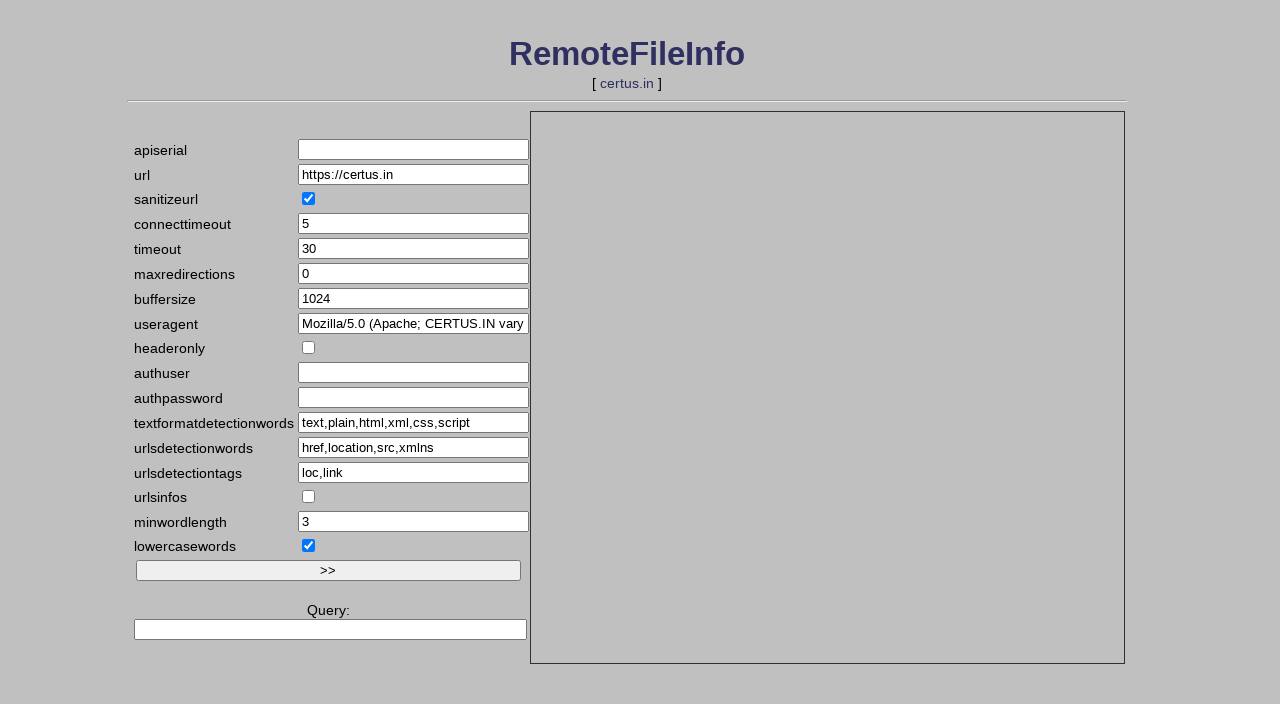

--- FILE ---
content_type: text/html; charset=utf-8
request_url: https://certus.in/site/remotefileinfo.htm
body_size: 1049
content:
<!DOCTYPE html><html xmlns="http://www.w3.org/1999/xhtml" lang="en"><head><meta charset="utf-8"><meta name="viewport" content="width=device-width,initial-scale=1.0"><style>html,body { width:99%; height:99%; margin:0px; padding:0px; color:#000000; background-color:#C0C0C0; font-family:Verdana,Helvetica,Arial,sans; font-size:101%; } a { color:#303060; text-decoration:none; }</style><title>RemoteFileInfo</title></head><body><table style="border:0px; margin:0px; padding:0px; width:100%; height:100%;"><tr><td style="text-align:center; vertical-align:middle;"><h1 style="padding:0px; margin:0px;"><a href="#" onclick="javascript:document.location='https://certus.in/site/remotefileinfo.htm';">RemoteFileInfo</a></h1><small>[ <a href="https://certus.in">certus.in</a> ]</small><hr style="width:80%;"><table style="border:0px; margin:0px; padding:0px; margin-left:auto; margin-right:auto; width:80%; height:80%;"><tr><td style="width:40%; height:100%; text-align:left; vertical-align:middle;"><form action="./remotefileinfo" method="get" onsubmit="javascript:getRemoteFileInfo(); return false;"><table style="border:0px; margin:0px; padding:0px; width:100%;"><tr><td style="width:10%; text-align:left; vertical-align:middle;"><label for="opt_apiserial"><small>apiserial</small></label></td><td style="width:90%; text-align:left; vertical-align:middle;"><input type="text" class="rfioption" name="apiserial" id="opt_apiserial" size="50" maxlength="1024" value="" style="width:99%;"></td></tr><tr><td style="width:10%; text-align:left; vertical-align:middle;"><label for="opt_url"><small>url</small></label></td><td style="width:90%; text-align:left; vertical-align:middle;"><input type="text" class="rfioption" name="url" id="opt_url" size="50" maxlength="1024" value="https://certus.in" style="width:99%;"></td></tr><tr><td style="width:10%; text-align:left; vertical-align:middle;"><label for="opt_sanitizeurl"><small>sanitizeurl</small></label></td><td style="width:90%; text-align:left; vertical-align:middle;"><input type="checkbox" class="rfioption" name="sanitizeurl" id="opt_sanitizeurl" value="1" checked="checked" onchange="javascript:if( this.checked ) { this.value='1'; } else { this.value='0'; }"></td></tr><tr><td style="width:10%; text-align:left; vertical-align:middle;"><label for="opt_connecttimeout"><small>connecttimeout</small></label></td><td style="width:90%; text-align:left; vertical-align:middle;"><input type="text" class="rfioption" name="connecttimeout" id="opt_connecttimeout" size="50" maxlength="1024" value="5" style="width:99%;"></td></tr><tr><td style="width:10%; text-align:left; vertical-align:middle;"><label for="opt_timeout"><small>timeout</small></label></td><td style="width:90%; text-align:left; vertical-align:middle;"><input type="text" class="rfioption" name="timeout" id="opt_timeout" size="50" maxlength="1024" value="30" style="width:99%;"></td></tr><tr><td style="width:10%; text-align:left; vertical-align:middle;"><label for="opt_maxredirections"><small>maxredirections</small></label></td><td style="width:90%; text-align:left; vertical-align:middle;"><input type="text" class="rfioption" name="maxredirections" id="opt_maxredirections" size="50" maxlength="1024" value="0" style="width:99%;"></td></tr><tr><td style="width:10%; text-align:left; vertical-align:middle;"><label for="opt_buffersize"><small>buffersize</small></label></td><td style="width:90%; text-align:left; vertical-align:middle;"><input type="text" class="rfioption" name="buffersize" id="opt_buffersize" size="50" maxlength="1024" value="1024" style="width:99%;"></td></tr><tr><td style="width:10%; text-align:left; vertical-align:middle;"><label for="opt_useragent"><small>useragent</small></label></td><td style="width:90%; text-align:left; vertical-align:middle;"><input type="text" class="rfioption" name="useragent" id="opt_useragent" size="50" maxlength="1024" value="Mozilla/5.0 (Apache; CERTUS.IN vary; rv:1.0) certus.in/20251217 getremotefileinfo/1.0" style="width:99%;"></td></tr><tr><td style="width:10%; text-align:left; vertical-align:middle;"><label for="opt_headeronly"><small>headeronly</small></label></td><td style="width:90%; text-align:left; vertical-align:middle;"><input type="checkbox" class="rfioption" name="headeronly" id="opt_headeronly" value="0" onchange="javascript:if( this.checked ) { this.value='1'; } else { this.value='0'; }"></td></tr><tr><td style="width:10%; text-align:left; vertical-align:middle;"><label for="opt_authuser"><small>authuser</small></label></td><td style="width:90%; text-align:left; vertical-align:middle;"><input type="text" class="rfioption" name="authuser" id="opt_authuser" size="50" maxlength="1024" value="" style="width:99%;"></td></tr><tr><td style="width:10%; text-align:left; vertical-align:middle;"><label for="opt_authpassword"><small>authpassword</small></label></td><td style="width:90%; text-align:left; vertical-align:middle;"><input type="text" class="rfioption" name="authpassword" id="opt_authpassword" size="50" maxlength="1024" value="" style="width:99%;"></td></tr><tr><td style="width:10%; text-align:left; vertical-align:middle;"><label for="opt_textformatdetectionwords"><small>textformatdetectionwords</small></label></td><td style="width:90%; text-align:left; vertical-align:middle;"><input type="text" class="rfioption" name="textformatdetectionwords" id="opt_textformatdetectionwords" size="50" maxlength="1024" value="text,plain,html,xml,css,script" style="width:99%;"></td></tr><tr><td style="width:10%; text-align:left; vertical-align:middle;"><label for="opt_urlsdetectionwords"><small>urlsdetectionwords</small></label></td><td style="width:90%; text-align:left; vertical-align:middle;"><input type="text" class="rfioption" name="urlsdetectionwords" id="opt_urlsdetectionwords" size="50" maxlength="1024" value="href,location,src,xmlns" style="width:99%;"></td></tr><tr><td style="width:10%; text-align:left; vertical-align:middle;"><label for="opt_urlsdetectiontags"><small>urlsdetectiontags</small></label></td><td style="width:90%; text-align:left; vertical-align:middle;"><input type="text" class="rfioption" name="urlsdetectiontags" id="opt_urlsdetectiontags" size="50" maxlength="1024" value="loc,link" style="width:99%;"></td></tr><tr><td style="width:10%; text-align:left; vertical-align:middle;"><label for="opt_urlsinfos"><small>urlsinfos</small></label></td><td style="width:90%; text-align:left; vertical-align:middle;"><input type="checkbox" class="rfioption" name="urlsinfos" id="opt_urlsinfos" value="0" onchange="javascript:if( this.checked ) { this.value='1'; } else { this.value='0'; }"></td></tr><tr><td style="width:10%; text-align:left; vertical-align:middle;"><label for="opt_minwordlength"><small>minwordlength</small></label></td><td style="width:90%; text-align:left; vertical-align:middle;"><input type="text" class="rfioption" name="minwordlength" id="opt_minwordlength" size="50" maxlength="1024" value="3" style="width:99%;"></td></tr><tr><td style="width:10%; text-align:left; vertical-align:middle;"><label for="opt_lowercasewords"><small>lowercasewords</small></label></td><td style="width:90%; text-align:left; vertical-align:middle;"><input type="checkbox" class="rfioption" name="lowercasewords" id="opt_lowercasewords" value="1" checked="checked" onchange="javascript:if( this.checked ) { this.value='1'; } else { this.value='0'; }"></td></tr><tr><td colspan="2" style="text-align:center; vertical-align:middle;"><script>function getRemoteFileInfo(){var strX = 'https://certus.in/site/remotefileinfo?';var strU = '';var arrElements = document.getElementsByClassName( 'rfioption' );for( var intI = 0 ; intI < arrElements.length ; intI++ ) { strU += '<!rfi:' + arrElements[ intI ].name + '=' + arrElements[ intI ].value + '>'; }strU = strX + encodeURIComponent( strU );document.getElementById( 'urlop' ).value = strU;document.getElementById( 'pvf' ).src = strU;return true;}</script><input type="submit" value="&gt;&gt;" style="width:99%;" onclick="javascript:getRemoteFileInfo();"><br><br><label for="urlop"><small>Query:</small></label><br><input type="text" name="urlop" id="urlop" value="" size="50" maxlength="1024" readonly="readonly" style="width:99%;"></td></tr></table></form></td><td style="width:60%; height:100%; text-align:right; vertical-align:middle;"><iframe id="pvf" style="width:100%; height:100%; border:1px solid #303030; margin:0px; padding:0px; overflow:scroll;"></iframe></td></tr></table></td></tr></table></body></html>